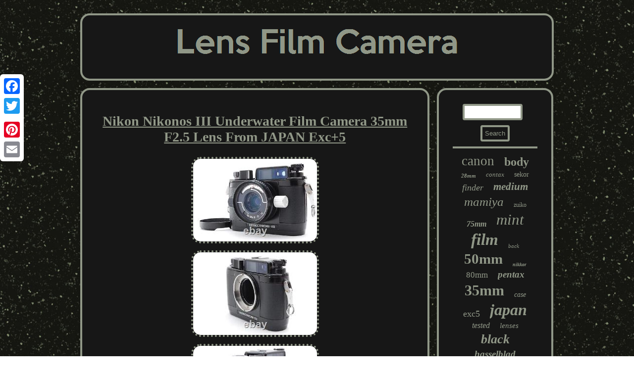

--- FILE ---
content_type: text/html
request_url: https://lensfilmcamera.com/nikon_nikonos_iii_underwater_film_camera_35mm_f2_5_lens_from_japan_exc_5.htm
body_size: 2532
content:

<!DOCTYPE html>
	 	<html>
 	<head>  
<script type="text/javascript">var a2a_config = a2a_config || {};a2a_config.no_3p = 1;</script><SCRIPT src="//static.addtoany.com/menu/page.js" async type="text/javascript"></SCRIPT><script src="//static.addtoany.com/menu/page.js" type="text/javascript" async></script><SCRIPT type="text/javascript" async src="//static.addtoany.com/menu/page.js"></SCRIPT>	
	<link href="https://lensfilmcamera.com/jeme.css" type="text/css" rel="stylesheet"/>    
<script async type="text/javascript" src="https://lensfilmcamera.com/uaf.js"></script>
  
<meta name="viewport" content="width=device-width, initial-scale=1"/>
<title>Nikon Nikonos III Underwater Film Camera 35mm F2.5 Lens From JAPAN Exc+5</title> 
 <meta http-equiv="content-type" content="text/html; charset=UTF-8"/>



<SCRIPT async type="text/javascript" src="https://lensfilmcamera.com/xeso.js"></SCRIPT>  </head>
	  



<body>
	 <div style="left:0px; top:150px;" class="a2a_kit a2a_kit_size_32 a2a_floating_style a2a_vertical_style">		<a class="a2a_button_facebook"></a>	 <a class="a2a_button_twitter"></a>	

   	<a class="a2a_button_google_plus"></a>  	 <a class="a2a_button_pinterest"></a>

 	<a class="a2a_button_email"></a>	 	
		
</div>

  		

<div  id="vyraqykywi">

  	 <div id="kyjawyw">
  	
<a href="https://lensfilmcamera.com/">	<img src="https://lensfilmcamera.com/lens_film_camera.gif" alt="Lens Film Camera"/>  </a> </div><div id="bonoja">  <div id="vyfedekyco">

 <div id="rebypyl"></div>

  	<h1 class="[base64]">Nikon Nikonos III Underwater Film Camera 35mm F2.5 Lens From JAPAN Exc+5

</h1>   		<img class="lj6k8k8" src="https://lensfilmcamera.com/pictures/Nikon_Nikonos_III_Underwater_Film_Camera_35mm_F2_5_Lens_From_JAPAN_Exc_5_01_lgrz.jpg" title="Nikon Nikonos III Underwater Film Camera 35mm F2.5 Lens From JAPAN Exc+5" alt="Nikon Nikonos III Underwater Film Camera 35mm F2.5 Lens From JAPAN Exc+5"/>	  <br/>	 	 
	<img class="lj6k8k8" src="https://lensfilmcamera.com/pictures/Nikon_Nikonos_III_Underwater_Film_Camera_35mm_F2_5_Lens_From_JAPAN_Exc_5_02_cq.jpg" title="Nikon Nikonos III Underwater Film Camera 35mm F2.5 Lens From JAPAN Exc+5" alt="Nikon Nikonos III Underwater Film Camera 35mm F2.5 Lens From JAPAN Exc+5"/> 	
   <br/>
	<img class="lj6k8k8" src="https://lensfilmcamera.com/pictures/Nikon_Nikonos_III_Underwater_Film_Camera_35mm_F2_5_Lens_From_JAPAN_Exc_5_03_iy.jpg" title="Nikon Nikonos III Underwater Film Camera 35mm F2.5 Lens From JAPAN Exc+5" alt="Nikon Nikonos III Underwater Film Camera 35mm F2.5 Lens From JAPAN Exc+5"/> <br/>  
<img class="lj6k8k8" src="https://lensfilmcamera.com/pictures/Nikon_Nikonos_III_Underwater_Film_Camera_35mm_F2_5_Lens_From_JAPAN_Exc_5_04_shqo.jpg" title="Nikon Nikonos III Underwater Film Camera 35mm F2.5 Lens From JAPAN Exc+5" alt="Nikon Nikonos III Underwater Film Camera 35mm F2.5 Lens From JAPAN Exc+5"/> <br/>	<img class="lj6k8k8" src="https://lensfilmcamera.com/pictures/Nikon_Nikonos_III_Underwater_Film_Camera_35mm_F2_5_Lens_From_JAPAN_Exc_5_05_te.jpg" title="Nikon Nikonos III Underwater Film Camera 35mm F2.5 Lens From JAPAN Exc+5" alt="Nikon Nikonos III Underwater Film Camera 35mm F2.5 Lens From JAPAN Exc+5"/>
 
	  	<br/>
	
<img class="lj6k8k8" src="https://lensfilmcamera.com/pictures/Nikon_Nikonos_III_Underwater_Film_Camera_35mm_F2_5_Lens_From_JAPAN_Exc_5_06_kqp.jpg" title="Nikon Nikonos III Underwater Film Camera 35mm F2.5 Lens From JAPAN Exc+5" alt="Nikon Nikonos III Underwater Film Camera 35mm F2.5 Lens From JAPAN Exc+5"/>
		<br/>	 <img class="lj6k8k8" src="https://lensfilmcamera.com/pictures/Nikon_Nikonos_III_Underwater_Film_Camera_35mm_F2_5_Lens_From_JAPAN_Exc_5_07_dipe.jpg" title="Nikon Nikonos III Underwater Film Camera 35mm F2.5 Lens From JAPAN Exc+5" alt="Nikon Nikonos III Underwater Film Camera 35mm F2.5 Lens From JAPAN Exc+5"/>

	  	 <br/>

<img class="lj6k8k8" src="https://lensfilmcamera.com/pictures/Nikon_Nikonos_III_Underwater_Film_Camera_35mm_F2_5_Lens_From_JAPAN_Exc_5_08_snq.jpg" title="Nikon Nikonos III Underwater Film Camera 35mm F2.5 Lens From JAPAN Exc+5" alt="Nikon Nikonos III Underwater Film Camera 35mm F2.5 Lens From JAPAN Exc+5"/>
  <br/> <img class="lj6k8k8" src="https://lensfilmcamera.com/pictures/Nikon_Nikonos_III_Underwater_Film_Camera_35mm_F2_5_Lens_From_JAPAN_Exc_5_09_vdl.jpg" title="Nikon Nikonos III Underwater Film Camera 35mm F2.5 Lens From JAPAN Exc+5" alt="Nikon Nikonos III Underwater Film Camera 35mm F2.5 Lens From JAPAN Exc+5"/>

	
 
<br/> 	 <img class="lj6k8k8" src="https://lensfilmcamera.com/pictures/Nikon_Nikonos_III_Underwater_Film_Camera_35mm_F2_5_Lens_From_JAPAN_Exc_5_10_xv.jpg" title="Nikon Nikonos III Underwater Film Camera 35mm F2.5 Lens From JAPAN Exc+5" alt="Nikon Nikonos III Underwater Film Camera 35mm F2.5 Lens From JAPAN Exc+5"/>			<br/>  <br/><img class="lj6k8k8" src="https://lensfilmcamera.com/jokogyfi.gif" title="Nikon Nikonos III Underwater Film Camera 35mm F2.5 Lens From JAPAN Exc+5" alt="Nikon Nikonos III Underwater Film Camera 35mm F2.5 Lens From JAPAN Exc+5"/>

<br/>	<p>Nikon Nikonos III Underwater Film Camera 35mm F2.5 Lens From JAPAN [Exc+5]. It shows signs of use. There is a few dust. No problem in the view. No problem in the shooting.  </p>

<p>
		
 All you can see on the picture will be included in a set of a package. Please refer to the pictures for more details. Please check the pictures and don't hesitate to ask any questions about the item!</p> 	 <br/> 	 <img class="lj6k8k8" src="https://lensfilmcamera.com/jokogyfi.gif" title="Nikon Nikonos III Underwater Film Camera 35mm F2.5 Lens From JAPAN Exc+5" alt="Nikon Nikonos III Underwater Film Camera 35mm F2.5 Lens From JAPAN Exc+5"/>
<br/>

 
<div  style="margin:10px auto 0px auto" class="a2a_kit">    <a class="a2a_button_facebook_like" data-layout="button" data-action="like" data-show-faces="false" data-share="false"></a>  	  	 
  </div>  
 <div style="margin:10px auto;width:100px;" class="a2a_kit a2a_default_style">	<a class="a2a_button_facebook"></a>  
	  <a class="a2a_button_twitter"></a>  	<a class="a2a_button_google_plus"></a>
	 	 
<a class="a2a_button_pinterest"></a>  	
 
 	<a class="a2a_button_email"></a> 	 
		 </div>	   


 	 <hr/>
  	 </div> <div id="qanapiheta">

<div id="pecevo"> 
 	
<hr/>	

 </div><div id="jigixe"></div>
 
 

<div id="pici">
	 

<a style="font-family:Old English;font-size:27px;font-weight:normal;font-style:normal;text-decoration:none" href="https://lensfilmcamera.com/t/canon.htm">canon</a><a style="font-family:Colonna MT;font-size:24px;font-weight:bold;font-style:normal;text-decoration:none" href="https://lensfilmcamera.com/t/body.htm">body</a><a style="font-family:Bodoni MT Ultra Bold;font-size:11px;font-weight:bolder;font-style:oblique;text-decoration:none" href="https://lensfilmcamera.com/t/28mm.htm">28mm</a><a style="font-family:Palatino;font-size:13px;font-weight:normal;font-style:oblique;text-decoration:none" href="https://lensfilmcamera.com/t/contax.htm">contax</a><a style="font-family:Charcoal;font-size:14px;font-weight:lighter;font-style:normal;text-decoration:none" href="https://lensfilmcamera.com/t/sekor.htm">sekor</a><a style="font-family:MS LineDraw;font-size:18px;font-weight:lighter;font-style:oblique;text-decoration:none" href="https://lensfilmcamera.com/t/finder.htm">finder</a><a style="font-family:Monaco;font-size:21px;font-weight:bold;font-style:oblique;text-decoration:none" href="https://lensfilmcamera.com/t/medium.htm">medium</a><a style="font-family:Times;font-size:25px;font-weight:normal;font-style:oblique;text-decoration:none" href="https://lensfilmcamera.com/t/mamiya.htm">mamiya</a><a style="font-family:Palatino;font-size:12px;font-weight:lighter;font-style:normal;text-decoration:none" href="https://lensfilmcamera.com/t/zuiko.htm">zuiko</a><a style="font-family:Garamond;font-size:16px;font-weight:bold;font-style:italic;text-decoration:none" href="https://lensfilmcamera.com/t/75mm.htm">75mm</a><a style="font-family:Merlin;font-size:31px;font-weight:normal;font-style:oblique;text-decoration:none" href="https://lensfilmcamera.com/t/mint.htm">mint</a><a style="font-family:Charcoal;font-size:33px;font-weight:bold;font-style:oblique;text-decoration:none" href="https://lensfilmcamera.com/t/film.htm">film</a><a style="font-family:Charcoal;font-size:11px;font-weight:lighter;font-style:oblique;text-decoration:none" href="https://lensfilmcamera.com/t/back.htm">back</a><a style="font-family:Arial Black;font-size:29px;font-weight:bolder;font-style:normal;text-decoration:none" href="https://lensfilmcamera.com/t/50mm.htm">50mm</a><a style="font-family:Times New Roman;font-size:10px;font-weight:bolder;font-style:italic;text-decoration:none" href="https://lensfilmcamera.com/t/nikkor.htm">nikkor</a><a style="font-family:Script MT Bold;font-size:17px;font-weight:normal;font-style:normal;text-decoration:none" href="https://lensfilmcamera.com/t/80mm.htm">80mm</a><a style="font-family:Coronet;font-size:19px;font-weight:bold;font-style:oblique;text-decoration:none" href="https://lensfilmcamera.com/t/pentax.htm">pentax</a><a style="font-family:DawnCastle;font-size:30px;font-weight:bolder;font-style:normal;text-decoration:none" href="https://lensfilmcamera.com/t/35mm.htm">35mm</a><a style="font-family:Britannic Bold;font-size:14px;font-weight:normal;font-style:italic;text-decoration:none" href="https://lensfilmcamera.com/t/case.htm">case</a><a style="font-family:Erie;font-size:18px;font-weight:normal;font-style:normal;text-decoration:none" href="https://lensfilmcamera.com/t/exc5.htm">exc5</a><a style="font-family:Kino MT;font-size:32px;font-weight:bolder;font-style:italic;text-decoration:none" href="https://lensfilmcamera.com/t/japan.htm">japan</a><a style="font-family:Monaco;font-size:16px;font-weight:lighter;font-style:oblique;text-decoration:none" href="https://lensfilmcamera.com/t/tested.htm">tested</a><a style="font-family:New York;font-size:15px;font-weight:lighter;font-style:italic;text-decoration:none" href="https://lensfilmcamera.com/t/lenses.htm">lenses</a><a style="font-family:Albertus Medium;font-size:26px;font-weight:bold;font-style:oblique;text-decoration:none" href="https://lensfilmcamera.com/t/black.htm">black</a><a style="font-family:Arial Black;font-size:19px;font-weight:bolder;font-style:oblique;text-decoration:none" href="https://lensfilmcamera.com/t/hasselblad.htm">hasselblad</a><a style="font-family:Verdana;font-size:22px;font-weight:bold;font-style:italic;text-decoration:none" href="https://lensfilmcamera.com/t/rangefinder.htm">rangefinder</a><a style="font-family:Donata;font-size:35px;font-weight:bolder;font-style:normal;text-decoration:none" href="https://lensfilmcamera.com/t/lens.htm">lens</a><a style="font-family:Univers;font-size:12px;font-weight:bold;font-style:normal;text-decoration:none" href="https://lensfilmcamera.com/t/ae_1.htm">ae-1</a><a style="font-family:Gill Sans Condensed Bold;font-size:20px;font-weight:normal;font-style:oblique;text-decoration:none" href="https://lensfilmcamera.com/t/olympus.htm">olympus</a><a style="font-family:Century Gothic;font-size:23px;font-weight:bolder;font-style:oblique;text-decoration:none" href="https://lensfilmcamera.com/t/format.htm">format</a><a style="font-family:Brush Script MT;font-size:28px;font-weight:bolder;font-style:oblique;text-decoration:none" href="https://lensfilmcamera.com/t/nikon.htm">nikon</a><a style="font-family:New York;font-size:13px;font-weight:bolder;font-style:normal;text-decoration:none" href="https://lensfilmcamera.com/t/silver.htm">silver</a><a style="font-family:Brooklyn;font-size:15px;font-weight:bolder;font-style:italic;text-decoration:none" href="https://lensfilmcamera.com/t/minolta.htm">minolta</a><a style="font-family:Book Antiqua;font-size:34px;font-weight:bolder;font-style:italic;text-decoration:none" href="https://lensfilmcamera.com/t/camera.htm">camera</a><a style="font-family:Georgia;font-size:17px;font-weight:bolder;font-style:normal;text-decoration:none" href="https://lensfilmcamera.com/t/leica.htm">leica</a>	

</div> 

</div> 	</div> 
 		
	 <div id="buvuvaja">	<ul><li><a href="https://lensfilmcamera.com/">Home</a></li><li><a href="https://lensfilmcamera.com/archives.htm">Archives</a></li><li><a href="https://lensfilmcamera.com/contact_us.php">Contact Form</a></li><li><a href="https://lensfilmcamera.com/privacy_policies.htm">Privacy Policy Agreement</a></li><li><a href="https://lensfilmcamera.com/termsofservice.htm">Service Agreement</a></li></ul> 	
</div>
  

</div>


</body>


   

	 

</html>


	
